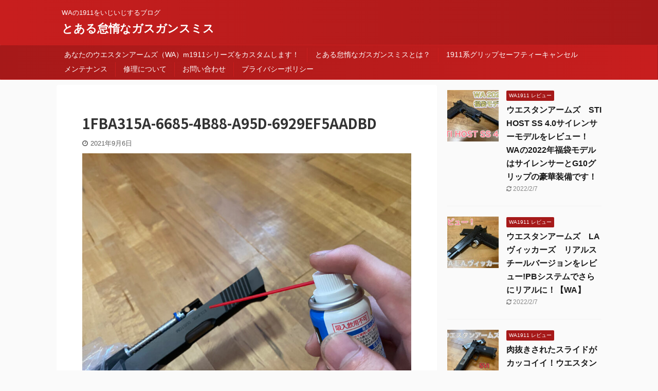

--- FILE ---
content_type: text/html; charset=UTF-8
request_url: https://honkidasou.com/1fba315a-6685-4b88-a95d-6929ef5aadbd/
body_size: 14407
content:
<!DOCTYPE html> <!--[if lt IE 7]><html class="ie6" lang="ja"
 prefix="og: https://ogp.me/ns#" > <![endif]--> <!--[if IE 7]><html class="i7" lang="ja"
 prefix="og: https://ogp.me/ns#" > <![endif]--> <!--[if IE 8]><html class="ie" lang="ja"
 prefix="og: https://ogp.me/ns#" > <![endif]--> <!--[if gt IE 8]><!--><html lang="ja"
 prefix="og: https://ogp.me/ns#"  class="s-navi-search-overlay "> <!--<![endif]--><head prefix="og: http://ogp.me/ns# fb: http://ogp.me/ns/fb# article: http://ogp.me/ns/article#"><meta charset="UTF-8" ><meta name="viewport" content="width=device-width,initial-scale=1.0,user-scalable=no,viewport-fit=cover"><meta name="format-detection" content="telephone=no" ><meta name="referrer" content="no-referrer-when-downgrade"/><meta name="robots" content="noindex,follow"><link rel="alternate" type="application/rss+xml" title="とある怠惰なガスガンスミス RSS Feed" href="https://honkidasou.com/feed/" /><link rel="pingback" href="https://honkidasou.com/xmlrpc.php" > <!--[if lt IE 9]> <script src="https://honkidasou.com/wp-content/themes/affinger5/js/html5shiv.js"></script> <![endif]--><meta name="robots" content="max-image-preview:large" /><meta property="og:locale" content="ja_JP" /><meta property="og:site_name" content="とある怠惰なガスガンスミス - WAの1911をいじいじするブログ" /><meta property="og:type" content="article" /><meta property="og:title" content="1FBA315A-6685-4B88-A95D-6929EF5AADBD - とある怠惰なガスガンスミス" /><meta property="article:published_time" content="2021-09-06T06:49:45+00:00" /><meta property="article:modified_time" content="2021-09-06T06:54:26+00:00" /><meta name="twitter:card" content="summary" /><meta name="twitter:title" content="1FBA315A-6685-4B88-A95D-6929EF5AADBD - とある怠惰なガスガンスミス" /> <script type="application/ld+json" class="aioseo-schema">{"@context":"https:\/\/schema.org","@graph":[{"@type":"WebSite","@id":"https:\/\/honkidasou.com\/#website","url":"https:\/\/honkidasou.com\/","name":"\u3068\u3042\u308b\u6020\u60f0\u306a\u30ac\u30b9\u30ac\u30f3\u30b9\u30df\u30b9","description":"WA\u306e1911\u3092\u3044\u3058\u3044\u3058\u3059\u308b\u30d6\u30ed\u30b0","inLanguage":"ja","publisher":{"@id":"https:\/\/honkidasou.com\/#person"}},{"@type":"Person","@id":"https:\/\/honkidasou.com\/#person","name":"atsuyaki","image":{"@type":"ImageObject","@id":"https:\/\/honkidasou.com\/1fba315a-6685-4b88-a95d-6929ef5aadbd\/#personImage","url":"https:\/\/secure.gravatar.com\/avatar\/9aaf5e3a1d99a1bb2b4ec4461c8b5896?s=96&d=mm&r=g","width":96,"height":96,"caption":"atsuyaki"}},{"@type":"BreadcrumbList","@id":"https:\/\/honkidasou.com\/1fba315a-6685-4b88-a95d-6929ef5aadbd\/#breadcrumblist","itemListElement":[{"@type":"ListItem","@id":"https:\/\/honkidasou.com\/#listItem","position":1,"item":{"@type":"WebPage","@id":"https:\/\/honkidasou.com\/","name":"\u30db\u30fc\u30e0","description":"\u65b0\u898f\u7533\u3057\u8fbc\u307f\u3092\u518d\u958b\u81f4\u3057\u307e\u3057\u305f WA(\u30a6\u30a8\u30b9\u30bf\u30f3\u30a2\u30fc\u30e0\u30ba)\u306e1911\u30b7\u30ea\u30fc\u30ba\u306f\u8a00\u3046\u307e\u3067\u3082\u306a\u304f\u7d20\u6674\u3089\u3057\u3044\u30af\u30aa\u30ea\u30c6\u30a3","url":"https:\/\/honkidasou.com\/"},"nextItem":"https:\/\/honkidasou.com\/1fba315a-6685-4b88-a95d-6929ef5aadbd\/#listItem"},{"@type":"ListItem","@id":"https:\/\/honkidasou.com\/1fba315a-6685-4b88-a95d-6929ef5aadbd\/#listItem","position":2,"item":{"@type":"WebPage","@id":"https:\/\/honkidasou.com\/1fba315a-6685-4b88-a95d-6929ef5aadbd\/","name":"1FBA315A-6685-4B88-A95D-6929EF5AADBD","url":"https:\/\/honkidasou.com\/1fba315a-6685-4b88-a95d-6929ef5aadbd\/"},"previousItem":"https:\/\/honkidasou.com\/#listItem"}]},{"@type":"Person","@id":"https:\/\/honkidasou.com\/author\/atsuyaki\/#author","url":"https:\/\/honkidasou.com\/author\/atsuyaki\/","name":"atsuyaki","image":{"@type":"ImageObject","@id":"https:\/\/honkidasou.com\/1fba315a-6685-4b88-a95d-6929ef5aadbd\/#authorImage","url":"https:\/\/secure.gravatar.com\/avatar\/9aaf5e3a1d99a1bb2b4ec4461c8b5896?s=96&d=mm&r=g","width":96,"height":96,"caption":"atsuyaki"}},{"@type":"ItemPage","@id":"https:\/\/honkidasou.com\/1fba315a-6685-4b88-a95d-6929ef5aadbd\/#itempage","url":"https:\/\/honkidasou.com\/1fba315a-6685-4b88-a95d-6929ef5aadbd\/","name":"1FBA315A-6685-4B88-A95D-6929EF5AADBD - \u3068\u3042\u308b\u6020\u60f0\u306a\u30ac\u30b9\u30ac\u30f3\u30b9\u30df\u30b9","inLanguage":"ja","isPartOf":{"@id":"https:\/\/honkidasou.com\/#website"},"breadcrumb":{"@id":"https:\/\/honkidasou.com\/1fba315a-6685-4b88-a95d-6929ef5aadbd\/#breadcrumblist"},"author":"https:\/\/honkidasou.com\/author\/atsuyaki\/#author","creator":"https:\/\/honkidasou.com\/author\/atsuyaki\/#author","datePublished":"2021-09-06T06:49:45+09:00","dateModified":"2021-09-06T06:54:26+09:00"}]}</script> <link rel="stylesheet" media="print" href="https://honkidasou.com/wp-content/cache/autoptimize/css/autoptimize_a3d72829d46c9978114ea2ddeaf1a1fe.css" onload="this.onload=null;this.media='all';" /><noscript id="aonoscrcss"><link media="all" href="https://honkidasou.com/wp-content/cache/autoptimize/css/autoptimize_a3d72829d46c9978114ea2ddeaf1a1fe.css" rel="stylesheet" /></noscript><title>1FBA315A-6685-4B88-A95D-6929EF5AADBD - とある怠惰なガスガンスミス</title><link rel='dns-prefetch' href='//ajax.googleapis.com' />  <script
				src="//www.googletagmanager.com/gtag/js?id=UA-136591605-1"  data-cfasync="false" data-wpfc-render="false" type="text/javascript" async></script> <script data-cfasync="false" data-wpfc-render="false" type="text/javascript">var mi_version = '8.10.0';
				var mi_track_user = true;
				var mi_no_track_reason = '';
				
								var disableStrs = [
															'ga-disable-UA-136591605-1',
									];

				/* Function to detect opted out users */
				function __gtagTrackerIsOptedOut() {
					for (var index = 0; index < disableStrs.length; index++) {
						if (document.cookie.indexOf(disableStrs[index] + '=true') > -1) {
							return true;
						}
					}

					return false;
				}

				/* Disable tracking if the opt-out cookie exists. */
				if (__gtagTrackerIsOptedOut()) {
					for (var index = 0; index < disableStrs.length; index++) {
						window[disableStrs[index]] = true;
					}
				}

				/* Opt-out function */
				function __gtagTrackerOptout() {
					for (var index = 0; index < disableStrs.length; index++) {
						document.cookie = disableStrs[index] + '=true; expires=Thu, 31 Dec 2099 23:59:59 UTC; path=/';
						window[disableStrs[index]] = true;
					}
				}

				if ('undefined' === typeof gaOptout) {
					function gaOptout() {
						__gtagTrackerOptout();
					}
				}
								window.dataLayer = window.dataLayer || [];

				window.MonsterInsightsDualTracker = {
					helpers: {},
					trackers: {},
				};
				if (mi_track_user) {
					function __gtagDataLayer() {
						dataLayer.push(arguments);
					}

					function __gtagTracker(type, name, parameters) {
						if (!parameters) {
							parameters = {};
						}

						if (parameters.send_to) {
							__gtagDataLayer.apply(null, arguments);
							return;
						}

						if (type === 'event') {
							
														parameters.send_to = monsterinsights_frontend.ua;
							__gtagDataLayer(type, name, parameters);
													} else {
							__gtagDataLayer.apply(null, arguments);
						}
					}

					__gtagTracker('js', new Date());
					__gtagTracker('set', {
						'developer_id.dZGIzZG': true,
											});
															__gtagTracker('config', 'UA-136591605-1', {"forceSSL":"true","link_attribution":"true"} );
										window.gtag = __gtagTracker;										(function () {
						/* https://developers.google.com/analytics/devguides/collection/analyticsjs/ */
						/* ga and __gaTracker compatibility shim. */
						var noopfn = function () {
							return null;
						};
						var newtracker = function () {
							return new Tracker();
						};
						var Tracker = function () {
							return null;
						};
						var p = Tracker.prototype;
						p.get = noopfn;
						p.set = noopfn;
						p.send = function () {
							var args = Array.prototype.slice.call(arguments);
							args.unshift('send');
							__gaTracker.apply(null, args);
						};
						var __gaTracker = function () {
							var len = arguments.length;
							if (len === 0) {
								return;
							}
							var f = arguments[len - 1];
							if (typeof f !== 'object' || f === null || typeof f.hitCallback !== 'function') {
								if ('send' === arguments[0]) {
									var hitConverted, hitObject = false, action;
									if ('event' === arguments[1]) {
										if ('undefined' !== typeof arguments[3]) {
											hitObject = {
												'eventAction': arguments[3],
												'eventCategory': arguments[2],
												'eventLabel': arguments[4],
												'value': arguments[5] ? arguments[5] : 1,
											}
										}
									}
									if ('pageview' === arguments[1]) {
										if ('undefined' !== typeof arguments[2]) {
											hitObject = {
												'eventAction': 'page_view',
												'page_path': arguments[2],
											}
										}
									}
									if (typeof arguments[2] === 'object') {
										hitObject = arguments[2];
									}
									if (typeof arguments[5] === 'object') {
										Object.assign(hitObject, arguments[5]);
									}
									if ('undefined' !== typeof arguments[1].hitType) {
										hitObject = arguments[1];
										if ('pageview' === hitObject.hitType) {
											hitObject.eventAction = 'page_view';
										}
									}
									if (hitObject) {
										action = 'timing' === arguments[1].hitType ? 'timing_complete' : hitObject.eventAction;
										hitConverted = mapArgs(hitObject);
										__gtagTracker('event', action, hitConverted);
									}
								}
								return;
							}

							function mapArgs(args) {
								var arg, hit = {};
								var gaMap = {
									'eventCategory': 'event_category',
									'eventAction': 'event_action',
									'eventLabel': 'event_label',
									'eventValue': 'event_value',
									'nonInteraction': 'non_interaction',
									'timingCategory': 'event_category',
									'timingVar': 'name',
									'timingValue': 'value',
									'timingLabel': 'event_label',
									'page': 'page_path',
									'location': 'page_location',
									'title': 'page_title',
								};
								for (arg in args) {
																		if (!(!args.hasOwnProperty(arg) || !gaMap.hasOwnProperty(arg))) {
										hit[gaMap[arg]] = args[arg];
									} else {
										hit[arg] = args[arg];
									}
								}
								return hit;
							}

							try {
								f.hitCallback();
							} catch (ex) {
							}
						};
						__gaTracker.create = newtracker;
						__gaTracker.getByName = newtracker;
						__gaTracker.getAll = function () {
							return [];
						};
						__gaTracker.remove = noopfn;
						__gaTracker.loaded = true;
						window['__gaTracker'] = __gaTracker;
					})();
									} else {
										console.log("");
					(function () {
						function __gtagTracker() {
							return null;
						}

						window['__gtagTracker'] = __gtagTracker;
						window['gtag'] = __gtagTracker;
					})();
									}</script>  <script type="text/javascript">window._wpemojiSettings = {"baseUrl":"https:\/\/s.w.org\/images\/core\/emoji\/15.0.3\/72x72\/","ext":".png","svgUrl":"https:\/\/s.w.org\/images\/core\/emoji\/15.0.3\/svg\/","svgExt":".svg","source":{"concatemoji":"https:\/\/honkidasou.com\/wp-includes\/js\/wp-emoji-release.min.js?ver=6.5.5"}};
/*! This file is auto-generated */
!function(i,n){var o,s,e;function c(e){try{var t={supportTests:e,timestamp:(new Date).valueOf()};sessionStorage.setItem(o,JSON.stringify(t))}catch(e){}}function p(e,t,n){e.clearRect(0,0,e.canvas.width,e.canvas.height),e.fillText(t,0,0);var t=new Uint32Array(e.getImageData(0,0,e.canvas.width,e.canvas.height).data),r=(e.clearRect(0,0,e.canvas.width,e.canvas.height),e.fillText(n,0,0),new Uint32Array(e.getImageData(0,0,e.canvas.width,e.canvas.height).data));return t.every(function(e,t){return e===r[t]})}function u(e,t,n){switch(t){case"flag":return n(e,"\ud83c\udff3\ufe0f\u200d\u26a7\ufe0f","\ud83c\udff3\ufe0f\u200b\u26a7\ufe0f")?!1:!n(e,"\ud83c\uddfa\ud83c\uddf3","\ud83c\uddfa\u200b\ud83c\uddf3")&&!n(e,"\ud83c\udff4\udb40\udc67\udb40\udc62\udb40\udc65\udb40\udc6e\udb40\udc67\udb40\udc7f","\ud83c\udff4\u200b\udb40\udc67\u200b\udb40\udc62\u200b\udb40\udc65\u200b\udb40\udc6e\u200b\udb40\udc67\u200b\udb40\udc7f");case"emoji":return!n(e,"\ud83d\udc26\u200d\u2b1b","\ud83d\udc26\u200b\u2b1b")}return!1}function f(e,t,n){var r="undefined"!=typeof WorkerGlobalScope&&self instanceof WorkerGlobalScope?new OffscreenCanvas(300,150):i.createElement("canvas"),a=r.getContext("2d",{willReadFrequently:!0}),o=(a.textBaseline="top",a.font="600 32px Arial",{});return e.forEach(function(e){o[e]=t(a,e,n)}),o}function t(e){var t=i.createElement("script");t.src=e,t.defer=!0,i.head.appendChild(t)}"undefined"!=typeof Promise&&(o="wpEmojiSettingsSupports",s=["flag","emoji"],n.supports={everything:!0,everythingExceptFlag:!0},e=new Promise(function(e){i.addEventListener("DOMContentLoaded",e,{once:!0})}),new Promise(function(t){var n=function(){try{var e=JSON.parse(sessionStorage.getItem(o));if("object"==typeof e&&"number"==typeof e.timestamp&&(new Date).valueOf()<e.timestamp+604800&&"object"==typeof e.supportTests)return e.supportTests}catch(e){}return null}();if(!n){if("undefined"!=typeof Worker&&"undefined"!=typeof OffscreenCanvas&&"undefined"!=typeof URL&&URL.createObjectURL&&"undefined"!=typeof Blob)try{var e="postMessage("+f.toString()+"("+[JSON.stringify(s),u.toString(),p.toString()].join(",")+"));",r=new Blob([e],{type:"text/javascript"}),a=new Worker(URL.createObjectURL(r),{name:"wpTestEmojiSupports"});return void(a.onmessage=function(e){c(n=e.data),a.terminate(),t(n)})}catch(e){}c(n=f(s,u,p))}t(n)}).then(function(e){for(var t in e)n.supports[t]=e[t],n.supports.everything=n.supports.everything&&n.supports[t],"flag"!==t&&(n.supports.everythingExceptFlag=n.supports.everythingExceptFlag&&n.supports[t]);n.supports.everythingExceptFlag=n.supports.everythingExceptFlag&&!n.supports.flag,n.DOMReady=!1,n.readyCallback=function(){n.DOMReady=!0}}).then(function(){return e}).then(function(){var e;n.supports.everything||(n.readyCallback(),(e=n.source||{}).concatemoji?t(e.concatemoji):e.wpemoji&&e.twemoji&&(t(e.twemoji),t(e.wpemoji)))}))}((window,document),window._wpemojiSettings);</script> <style id='wp-emoji-styles-inline-css' type='text/css'>img.wp-smiley, img.emoji {
		display: inline !important;
		border: none !important;
		box-shadow: none !important;
		height: 1em !important;
		width: 1em !important;
		margin: 0 0.07em !important;
		vertical-align: -0.1em !important;
		background: none !important;
		padding: 0 !important;
	}</style><style id='classic-theme-styles-inline-css' type='text/css'>/*! This file is auto-generated */
.wp-block-button__link{color:#fff;background-color:#32373c;border-radius:9999px;box-shadow:none;text-decoration:none;padding:calc(.667em + 2px) calc(1.333em + 2px);font-size:1.125em}.wp-block-file__button{background:#32373c;color:#fff;text-decoration:none}</style><style id='global-styles-inline-css' type='text/css'>body{--wp--preset--color--black: #000000;--wp--preset--color--cyan-bluish-gray: #abb8c3;--wp--preset--color--white: #ffffff;--wp--preset--color--pale-pink: #f78da7;--wp--preset--color--vivid-red: #cf2e2e;--wp--preset--color--luminous-vivid-orange: #ff6900;--wp--preset--color--luminous-vivid-amber: #fcb900;--wp--preset--color--light-green-cyan: #7bdcb5;--wp--preset--color--vivid-green-cyan: #00d084;--wp--preset--color--pale-cyan-blue: #8ed1fc;--wp--preset--color--vivid-cyan-blue: #0693e3;--wp--preset--color--vivid-purple: #9b51e0;--wp--preset--color--soft-red: #e6514c;--wp--preset--color--light-grayish-red: #fdebee;--wp--preset--color--vivid-yellow: #ffc107;--wp--preset--color--very-pale-yellow: #fffde7;--wp--preset--color--very-light-gray: #fafafa;--wp--preset--color--very-dark-gray: #313131;--wp--preset--color--original-color-a: #43a047;--wp--preset--color--original-color-b: #795548;--wp--preset--color--original-color-c: #ec407a;--wp--preset--color--original-color-d: #9e9d24;--wp--preset--gradient--vivid-cyan-blue-to-vivid-purple: linear-gradient(135deg,rgba(6,147,227,1) 0%,rgb(155,81,224) 100%);--wp--preset--gradient--light-green-cyan-to-vivid-green-cyan: linear-gradient(135deg,rgb(122,220,180) 0%,rgb(0,208,130) 100%);--wp--preset--gradient--luminous-vivid-amber-to-luminous-vivid-orange: linear-gradient(135deg,rgba(252,185,0,1) 0%,rgba(255,105,0,1) 100%);--wp--preset--gradient--luminous-vivid-orange-to-vivid-red: linear-gradient(135deg,rgba(255,105,0,1) 0%,rgb(207,46,46) 100%);--wp--preset--gradient--very-light-gray-to-cyan-bluish-gray: linear-gradient(135deg,rgb(238,238,238) 0%,rgb(169,184,195) 100%);--wp--preset--gradient--cool-to-warm-spectrum: linear-gradient(135deg,rgb(74,234,220) 0%,rgb(151,120,209) 20%,rgb(207,42,186) 40%,rgb(238,44,130) 60%,rgb(251,105,98) 80%,rgb(254,248,76) 100%);--wp--preset--gradient--blush-light-purple: linear-gradient(135deg,rgb(255,206,236) 0%,rgb(152,150,240) 100%);--wp--preset--gradient--blush-bordeaux: linear-gradient(135deg,rgb(254,205,165) 0%,rgb(254,45,45) 50%,rgb(107,0,62) 100%);--wp--preset--gradient--luminous-dusk: linear-gradient(135deg,rgb(255,203,112) 0%,rgb(199,81,192) 50%,rgb(65,88,208) 100%);--wp--preset--gradient--pale-ocean: linear-gradient(135deg,rgb(255,245,203) 0%,rgb(182,227,212) 50%,rgb(51,167,181) 100%);--wp--preset--gradient--electric-grass: linear-gradient(135deg,rgb(202,248,128) 0%,rgb(113,206,126) 100%);--wp--preset--gradient--midnight: linear-gradient(135deg,rgb(2,3,129) 0%,rgb(40,116,252) 100%);--wp--preset--font-size--small: 13px;--wp--preset--font-size--medium: 20px;--wp--preset--font-size--large: 36px;--wp--preset--font-size--x-large: 42px;--wp--preset--spacing--20: 0.44rem;--wp--preset--spacing--30: 0.67rem;--wp--preset--spacing--40: 1rem;--wp--preset--spacing--50: 1.5rem;--wp--preset--spacing--60: 2.25rem;--wp--preset--spacing--70: 3.38rem;--wp--preset--spacing--80: 5.06rem;--wp--preset--shadow--natural: 6px 6px 9px rgba(0, 0, 0, 0.2);--wp--preset--shadow--deep: 12px 12px 50px rgba(0, 0, 0, 0.4);--wp--preset--shadow--sharp: 6px 6px 0px rgba(0, 0, 0, 0.2);--wp--preset--shadow--outlined: 6px 6px 0px -3px rgba(255, 255, 255, 1), 6px 6px rgba(0, 0, 0, 1);--wp--preset--shadow--crisp: 6px 6px 0px rgba(0, 0, 0, 1);}:where(.is-layout-flex){gap: 0.5em;}:where(.is-layout-grid){gap: 0.5em;}body .is-layout-flex{display: flex;}body .is-layout-flex{flex-wrap: wrap;align-items: center;}body .is-layout-flex > *{margin: 0;}body .is-layout-grid{display: grid;}body .is-layout-grid > *{margin: 0;}:where(.wp-block-columns.is-layout-flex){gap: 2em;}:where(.wp-block-columns.is-layout-grid){gap: 2em;}:where(.wp-block-post-template.is-layout-flex){gap: 1.25em;}:where(.wp-block-post-template.is-layout-grid){gap: 1.25em;}.has-black-color{color: var(--wp--preset--color--black) !important;}.has-cyan-bluish-gray-color{color: var(--wp--preset--color--cyan-bluish-gray) !important;}.has-white-color{color: var(--wp--preset--color--white) !important;}.has-pale-pink-color{color: var(--wp--preset--color--pale-pink) !important;}.has-vivid-red-color{color: var(--wp--preset--color--vivid-red) !important;}.has-luminous-vivid-orange-color{color: var(--wp--preset--color--luminous-vivid-orange) !important;}.has-luminous-vivid-amber-color{color: var(--wp--preset--color--luminous-vivid-amber) !important;}.has-light-green-cyan-color{color: var(--wp--preset--color--light-green-cyan) !important;}.has-vivid-green-cyan-color{color: var(--wp--preset--color--vivid-green-cyan) !important;}.has-pale-cyan-blue-color{color: var(--wp--preset--color--pale-cyan-blue) !important;}.has-vivid-cyan-blue-color{color: var(--wp--preset--color--vivid-cyan-blue) !important;}.has-vivid-purple-color{color: var(--wp--preset--color--vivid-purple) !important;}.has-black-background-color{background-color: var(--wp--preset--color--black) !important;}.has-cyan-bluish-gray-background-color{background-color: var(--wp--preset--color--cyan-bluish-gray) !important;}.has-white-background-color{background-color: var(--wp--preset--color--white) !important;}.has-pale-pink-background-color{background-color: var(--wp--preset--color--pale-pink) !important;}.has-vivid-red-background-color{background-color: var(--wp--preset--color--vivid-red) !important;}.has-luminous-vivid-orange-background-color{background-color: var(--wp--preset--color--luminous-vivid-orange) !important;}.has-luminous-vivid-amber-background-color{background-color: var(--wp--preset--color--luminous-vivid-amber) !important;}.has-light-green-cyan-background-color{background-color: var(--wp--preset--color--light-green-cyan) !important;}.has-vivid-green-cyan-background-color{background-color: var(--wp--preset--color--vivid-green-cyan) !important;}.has-pale-cyan-blue-background-color{background-color: var(--wp--preset--color--pale-cyan-blue) !important;}.has-vivid-cyan-blue-background-color{background-color: var(--wp--preset--color--vivid-cyan-blue) !important;}.has-vivid-purple-background-color{background-color: var(--wp--preset--color--vivid-purple) !important;}.has-black-border-color{border-color: var(--wp--preset--color--black) !important;}.has-cyan-bluish-gray-border-color{border-color: var(--wp--preset--color--cyan-bluish-gray) !important;}.has-white-border-color{border-color: var(--wp--preset--color--white) !important;}.has-pale-pink-border-color{border-color: var(--wp--preset--color--pale-pink) !important;}.has-vivid-red-border-color{border-color: var(--wp--preset--color--vivid-red) !important;}.has-luminous-vivid-orange-border-color{border-color: var(--wp--preset--color--luminous-vivid-orange) !important;}.has-luminous-vivid-amber-border-color{border-color: var(--wp--preset--color--luminous-vivid-amber) !important;}.has-light-green-cyan-border-color{border-color: var(--wp--preset--color--light-green-cyan) !important;}.has-vivid-green-cyan-border-color{border-color: var(--wp--preset--color--vivid-green-cyan) !important;}.has-pale-cyan-blue-border-color{border-color: var(--wp--preset--color--pale-cyan-blue) !important;}.has-vivid-cyan-blue-border-color{border-color: var(--wp--preset--color--vivid-cyan-blue) !important;}.has-vivid-purple-border-color{border-color: var(--wp--preset--color--vivid-purple) !important;}.has-vivid-cyan-blue-to-vivid-purple-gradient-background{background: var(--wp--preset--gradient--vivid-cyan-blue-to-vivid-purple) !important;}.has-light-green-cyan-to-vivid-green-cyan-gradient-background{background: var(--wp--preset--gradient--light-green-cyan-to-vivid-green-cyan) !important;}.has-luminous-vivid-amber-to-luminous-vivid-orange-gradient-background{background: var(--wp--preset--gradient--luminous-vivid-amber-to-luminous-vivid-orange) !important;}.has-luminous-vivid-orange-to-vivid-red-gradient-background{background: var(--wp--preset--gradient--luminous-vivid-orange-to-vivid-red) !important;}.has-very-light-gray-to-cyan-bluish-gray-gradient-background{background: var(--wp--preset--gradient--very-light-gray-to-cyan-bluish-gray) !important;}.has-cool-to-warm-spectrum-gradient-background{background: var(--wp--preset--gradient--cool-to-warm-spectrum) !important;}.has-blush-light-purple-gradient-background{background: var(--wp--preset--gradient--blush-light-purple) !important;}.has-blush-bordeaux-gradient-background{background: var(--wp--preset--gradient--blush-bordeaux) !important;}.has-luminous-dusk-gradient-background{background: var(--wp--preset--gradient--luminous-dusk) !important;}.has-pale-ocean-gradient-background{background: var(--wp--preset--gradient--pale-ocean) !important;}.has-electric-grass-gradient-background{background: var(--wp--preset--gradient--electric-grass) !important;}.has-midnight-gradient-background{background: var(--wp--preset--gradient--midnight) !important;}.has-small-font-size{font-size: var(--wp--preset--font-size--small) !important;}.has-medium-font-size{font-size: var(--wp--preset--font-size--medium) !important;}.has-large-font-size{font-size: var(--wp--preset--font-size--large) !important;}.has-x-large-font-size{font-size: var(--wp--preset--font-size--x-large) !important;}
.wp-block-navigation a:where(:not(.wp-element-button)){color: inherit;}
:where(.wp-block-post-template.is-layout-flex){gap: 1.25em;}:where(.wp-block-post-template.is-layout-grid){gap: 1.25em;}
:where(.wp-block-columns.is-layout-flex){gap: 2em;}:where(.wp-block-columns.is-layout-grid){gap: 2em;}
.wp-block-pullquote{font-size: 1.5em;line-height: 1.6;}</style><style id='ez-toc-inline-css' type='text/css'>div#ez-toc-container p.ez-toc-title {font-size: 120%;}div#ez-toc-container p.ez-toc-title {font-weight: 500;}div#ez-toc-container ul li {font-size: 95%;}</style><link rel='stylesheet' id='fonts-googleapis-notosansjp-css' href='//fonts.googleapis.com/css?family=Noto+Sans+JP%3A400%2C700&#038;display=swap&#038;subset=japanese&#038;ver=6.5.5' type='text/css' media='all' /><link rel='stylesheet' id='single-css' href='https://honkidasou.com/wp-content/themes/affinger5/st-rankcss.php' type='text/css' media='all' /><link rel='stylesheet' id='st-themecss-css' href='https://honkidasou.com/wp-content/themes/affinger5/st-themecss-loader.php?ver=6.5.5' type='text/css' media='all' /> <script data-cfasync="false" data-wpfc-render="false" type="text/javascript" id='monsterinsights-frontend-script-js-extra'>var monsterinsights_frontend = {"js_events_tracking":"true","download_extensions":"doc,pdf,ppt,zip,xls,docx,pptx,xlsx","inbound_paths":"[{\"path\":\"\\\/go\\\/\",\"label\":\"affiliate\"},{\"path\":\"\\\/recommend\\\/\",\"label\":\"affiliate\"}]","home_url":"https:\/\/honkidasou.com","hash_tracking":"false","ua":"UA-136591605-1","v4_id":""};</script> <script type="text/javascript" src="//ajax.googleapis.com/ajax/libs/jquery/1.11.3/jquery.min.js?ver=1.11.3" id="jquery-js"></script> <script type="text/javascript" id="eio-lazy-load-js-extra">var eio_lazy_vars = {"exactdn_domain":"","skip_autoscale":"0"};</script> <link rel="https://api.w.org/" href="https://honkidasou.com/wp-json/" /><link rel="alternate" type="application/json" href="https://honkidasou.com/wp-json/wp/v2/media/549" /><link rel='shortlink' href='https://honkidasou.com/?p=549' /><meta name="google-site-verification" content="3XXYHWVXVj7SbBYn-O_56K9RvwSWIXKwORBh-m7BOYA" /> <noscript><style>.lazyload[data-src]{display:none !important;}</style></noscript><style>.lazyload{background-image:none !important;}</style> <script>jQuery(function(){
		jQuery('.st-btn-open').click(function(){
			jQuery(this).next('.st-slidebox').stop(true, true).slideToggle();
			jQuery(this).addClass('st-btn-open-click');
		});
	});</script> <script>jQuery(function(){
		jQuery("#toc_container:not(:has(ul ul))").addClass("only-toc");
		jQuery(".st-ac-box ul:has(.cat-item)").each(function(){
			jQuery(this).addClass("st-ac-cat");
		});
	});</script> <script>jQuery(function(){
						jQuery('.st-star').parent('.rankh4').css('padding-bottom','5px'); // スターがある場合のランキング見出し調整
	});</script> </head><body class="attachment attachment-template-default single single-attachment postid-549 attachmentid-549 attachment-jpeg not-front-page" ><div id="st-ami" class="lazyload"><div id="wrapper"  class="lazyload"><div id="wrapper-in" class="lazyload"><header id=""><div id="headbox-bg" class="lazyload"><div id="headbox" class="lazyload"><nav id="s-navi" class="pcnone" data-st-nav data-st-nav-type="normal"><dl class="acordion is-active" data-st-nav-primary><dt class="trigger"><p class="acordion_button"><span class="op op-menu has-text"><i class="fa st-svg-menu_thin"></i></span></p></dt><dd class="acordion_tree"><div class="acordion_tree_content lazyload"><div class="menu lazyload"><ul><li class="page_item page-item-564"><a href="https://honkidasou.com/"><span class="menu-item-label">あなたのウエスタンアームズ（WA）m1911シリーズをカスタムします！</span></a></li><li class="page_item page-item-11"><a href="https://honkidasou.com/%e3%81%a8%e3%81%82%e3%82%8b%e6%80%a0%e6%83%b0%e3%81%aa%e3%82%ac%e3%82%b9%e3%82%ac%e3%83%b3%e3%82%b9%e3%83%9f%e3%82%b9%e3%81%a8%e3%81%af%ef%bc%9f/"><span class="menu-item-label">とある怠惰なガスガンスミスとは？</span></a></li><li class="page_item page-item-1382"><a href="https://honkidasou.com/1911gripsafety-cancel/"><span class="menu-item-label">1911系グリップセーフティーキャンセル</span></a></li><li class="page_item page-item-1357"><a href="https://honkidasou.com/maintenance/"><span class="menu-item-label">メンテナンス</span></a></li><li class="page_item page-item-1314"><a href="https://honkidasou.com/customer-support/"><span class="menu-item-label">修理について</span></a></li><li class="page_item page-item-1508"><a href="https://honkidasou.com/%e3%81%8a%e5%95%8f%e3%81%84%e5%90%88%e3%82%8f%e3%81%9b/"><span class="menu-item-label">お問い合わせ</span></a></li><li class="page_item page-item-3"><a href="https://honkidasou.com/privacy-policy/"><span class="menu-item-label">プライバシーポリシー</span></a></li></ul></div><div class="clear lazyload"></div></div></dd></dl></nav><div id="header-l" class="lazyload"><div id="st-text-logo" class="lazyload"><p class="descr sitenametop"> WAの1911をいじいじするブログ</p><p class="sitename"><a href="https://honkidasou.com/"> とある怠惰なガスガンスミス </a></p></div></div><div id="header-r" class="smanone lazyload"></div></div></div><div id="gazou-wide" class="lazyload"><div id="st-menubox" class="lazyload"><div id="st-menuwide" class="lazyload"><nav class="menu"><ul><li class="page_item page-item-564"><a href="https://honkidasou.com/">あなたのウエスタンアームズ（WA）m1911シリーズをカスタムします！</a></li><li class="page_item page-item-11"><a href="https://honkidasou.com/%e3%81%a8%e3%81%82%e3%82%8b%e6%80%a0%e6%83%b0%e3%81%aa%e3%82%ac%e3%82%b9%e3%82%ac%e3%83%b3%e3%82%b9%e3%83%9f%e3%82%b9%e3%81%a8%e3%81%af%ef%bc%9f/">とある怠惰なガスガンスミスとは？</a></li><li class="page_item page-item-1382"><a href="https://honkidasou.com/1911gripsafety-cancel/">1911系グリップセーフティーキャンセル</a></li><li class="page_item page-item-1357"><a href="https://honkidasou.com/maintenance/">メンテナンス</a></li><li class="page_item page-item-1314"><a href="https://honkidasou.com/customer-support/">修理について</a></li><li class="page_item page-item-1508"><a href="https://honkidasou.com/%e3%81%8a%e5%95%8f%e3%81%84%e5%90%88%e3%82%8f%e3%81%9b/">お問い合わせ</a></li><li class="page_item page-item-3"><a href="https://honkidasou.com/privacy-policy/">プライバシーポリシー</a></li></ul></nav></div></div></div></header><div id="content-w" class="lazyload"><div id="st-header-post-under-box" class="st-header-post-no-data "
 style=""><div class="st-dark-cover lazyload"></div></div><div id="content" class="clearfix lazyload"><div id="contentInner" class="lazyload"><main><article><div id="post-549" class="post st-custom post-549 attachment type-attachment status-inherit hentry lazyload"><p class="st-catgroup"></p><h1 class="entry-title">1FBA315A-6685-4B88-A95D-6929EF5AADBD</h1><div class="blogbox  lazyload"><p><span class="kdate"> <i class="fa fa-clock-o"></i><time class="updated" datetime="2021-09-06T15:49:45+0900">2021年9月6日</time> </span></p></div><div class="mainbox lazyload"><div id="nocopy"  class="lazyload"><div class="entry-content lazyload"><p class="attachment"><a href='https://honkidasou.com/wp-content/uploads/2021/09/1FBA315A-6685-4B88-A95D-6929EF5AADBD.jpeg'><img fetchpriority="high" decoding="async" width="840" height="630" src="data:image/svg+xml,%3Csvg xmlns='http://www.w3.org/2000/svg' viewBox='0 0 840 630'%3E%3C/svg%3E" class="attachment-medium size-medium lazyload" alt="カーボンブラックヘビーウエイト　メンテナンス" data-src="https://honkidasou.com/wp-content/uploads/2021/09/1FBA315A-6685-4B88-A95D-6929EF5AADBD.jpeg" /><noscript><img fetchpriority="high" decoding="async" width="840" height="630" src="https://honkidasou.com/wp-content/uploads/2021/09/1FBA315A-6685-4B88-A95D-6929EF5AADBD.jpeg" class="attachment-medium size-medium" alt="カーボンブラックヘビーウエイト　メンテナンス" data-eio="l" /></noscript></a></p></div></div><div class="adbox lazyload"><div style="padding-top:10px;"></div></div></div><div class="sns  lazyload"><ul class="clearfix"><li class="twitter"> <a rel="nofollow" onclick="window.open('//twitter.com/intent/tweet?url=https%3A%2F%2Fhonkidasou.com%2F1fba315a-6685-4b88-a95d-6929ef5aadbd%2F&text=1FBA315A-6685-4B88-A95D-6929EF5AADBD&tw_p=tweetbutton', '', 'width=500,height=450'); return false;"><i class="fa fa-twitter"></i><span class="snstext " >Twitter</span></a></li><li class="facebook"> <a href="//www.facebook.com/sharer.php?src=bm&u=https%3A%2F%2Fhonkidasou.com%2F1fba315a-6685-4b88-a95d-6929ef5aadbd%2F&t=1FBA315A-6685-4B88-A95D-6929EF5AADBD" target="_blank" rel="nofollow noopener"><i class="fa fa-facebook"></i><span class="snstext " >Share</span> </a></li><li class="pocket"> <a rel="nofollow" onclick="window.open('//getpocket.com/edit?url=https%3A%2F%2Fhonkidasou.com%2F1fba315a-6685-4b88-a95d-6929ef5aadbd%2F&title=1FBA315A-6685-4B88-A95D-6929EF5AADBD', '', 'width=500,height=350'); return false;"><i class="fa fa-get-pocket"></i><span class="snstext " >Pocket</span></a></li><li class="hatebu"> <a href="//b.hatena.ne.jp/entry/https://honkidasou.com/1fba315a-6685-4b88-a95d-6929ef5aadbd/" class="hatena-bookmark-button" data-hatena-bookmark-layout="simple" title="1FBA315A-6685-4B88-A95D-6929EF5AADBD" rel="nofollow"><i class="fa st-svg-hateb"></i><span class="snstext " >Hatena</span> </a><script type="text/javascript" src="//b.st-hatena.com/js/bookmark_button.js" charset="utf-8" async="async"></script> </li><li class="line"> <a href="//line.me/R/msg/text/?1FBA315A-6685-4B88-A95D-6929EF5AADBD%0Ahttps%3A%2F%2Fhonkidasou.com%2F1fba315a-6685-4b88-a95d-6929ef5aadbd%2F" target="_blank" rel="nofollow noopener"><i class="fa fa-comment" aria-hidden="true"></i><span class="snstext" >LINE</span></a></li><li class="share-copy"> <a href="#" rel="nofollow" data-st-copy-text="1FBA315A-6685-4B88-A95D-6929EF5AADBD / https://honkidasou.com/1fba315a-6685-4b88-a95d-6929ef5aadbd/"><i class="fa fa-clipboard"></i><span class="snstext" >コピーする</span></a></li></ul></div><div class="kanren pop-box  lazyload"></div><p class="tagst"> <i class="fa fa-folder-open-o" aria-hidden="true"></i>-<br/></p><aside><p class="author" style="display:none;"><a href="https://honkidasou.com/author/atsuyaki/" title="atsuyaki" class="vcard author"><span class="fn">author</span></a></p><h4 class="point"><span class="point-in">関連記事</span></h4><div class="kanren lazyload" data-st-load-more-content
 data-st-load-more-id="737e0fed-8653-44fa-a6dd-c6b88914665a"><dl class="clearfix"><dt><a href="https://honkidasou.com/2022/01/23/%e3%82%a6%e3%82%a8%e3%82%b9%e3%82%bf%e3%83%b3%e3%82%a2%e3%83%bc%e3%83%a0%e3%82%ba%e3%80%80sti-host-ss-4-0%e3%82%b5%e3%82%a4%e3%83%ac%e3%83%b3%e3%82%b5%e3%83%bc%e3%83%a2%e3%83%87%e3%83%ab%e3%82%92/"> <img width="150" height="150" src="https://honkidasou.com/wp-content/ewww/lazy/placeholder-150x150.png" class="attachment-st_thumb150 size-st_thumb150 wp-post-image lazyload" alt="STI HOST SS 4.0 サムネ" decoding="async"   data-src="https://honkidasou.com/wp-content/uploads/2022/01/01E172F9-244D-4D36-B2F2-970CDD4E8419-150x150.jpeg" data-srcset="https://honkidasou.com/wp-content/uploads/2022/01/01E172F9-244D-4D36-B2F2-970CDD4E8419-150x150.jpeg 150w, https://honkidasou.com/wp-content/uploads/2022/01/01E172F9-244D-4D36-B2F2-970CDD4E8419-100x100.jpeg 100w" data-sizes="auto" /><noscript><img width="150" height="150" src="https://honkidasou.com/wp-content/uploads/2022/01/01E172F9-244D-4D36-B2F2-970CDD4E8419-150x150.jpeg" class="attachment-st_thumb150 size-st_thumb150 wp-post-image" alt="STI HOST SS 4.0 サムネ" decoding="async" srcset="https://honkidasou.com/wp-content/uploads/2022/01/01E172F9-244D-4D36-B2F2-970CDD4E8419-150x150.jpeg 150w, https://honkidasou.com/wp-content/uploads/2022/01/01E172F9-244D-4D36-B2F2-970CDD4E8419-100x100.jpeg 100w" sizes="(max-width: 150px) 100vw, 150px" data-eio="l" /></noscript> </a></dt><dd><p class="st-catgroup itiran-category"> <a href="https://honkidasou.com/category/wa1911-%e3%83%ac%e3%83%93%e3%83%a5%e3%83%bc/" title="View all posts in WA1911 レビュー" rel="category tag"><span class="catname st-catid3">WA1911 レビュー</span></a></p><h5 class="kanren-t"> <a href="https://honkidasou.com/2022/01/23/%e3%82%a6%e3%82%a8%e3%82%b9%e3%82%bf%e3%83%b3%e3%82%a2%e3%83%bc%e3%83%a0%e3%82%ba%e3%80%80sti-host-ss-4-0%e3%82%b5%e3%82%a4%e3%83%ac%e3%83%b3%e3%82%b5%e3%83%bc%e3%83%a2%e3%83%87%e3%83%ab%e3%82%92/">ウエスタンアームズ　STI HOST SS 4.0サイレンサーモデルをレビュー！WAの2022年福袋モデルはサイレンサーとG10グリップの豪華装備です！</a></h5><div class="st-excerpt smanone lazyload"><p>※ウェポンライトは付いていません。 エアガン界隈では各ショップや会社から福袋が発売されるケースが多いですが、ウエスタンアームズも福袋が存在します。まあ、最近のウエスタンアームズは一般的は福袋とは違って ...</p></div></dd></dl><dl class="clearfix"><dt><a href="https://honkidasou.com/2021/09/26/%e3%82%a6%e3%82%a8%e3%82%b9%e3%82%bf%e3%83%b3%e3%82%a2%e3%83%bc%e3%83%a0%e3%82%ba%e3%81%aer%e3%82%bf%e3%82%a4%e3%83%97%e3%81%a3%e3%81%a6%e4%bd%95%e3%81%8c%e9%81%95%e3%81%86%e3%81%ae%ef%bc%9f%e7%8f%be/"> <img width="150" height="150" src="https://honkidasou.com/wp-content/ewww/lazy/placeholder-150x150.png" class="attachment-st_thumb150 size-st_thumb150 wp-post-image lazyload" alt="ウエスタンアームズ　Ｒタイプ　scw3 違い" decoding="async"   data-src="https://honkidasou.com/wp-content/uploads/2021/09/377A77D2-8C11-4B78-BEA4-F201D3328FED-150x150.jpeg" data-srcset="https://honkidasou.com/wp-content/uploads/2021/09/377A77D2-8C11-4B78-BEA4-F201D3328FED-150x150.jpeg 150w, https://honkidasou.com/wp-content/uploads/2021/09/377A77D2-8C11-4B78-BEA4-F201D3328FED-100x100.jpeg 100w, https://honkidasou.com/wp-content/uploads/2021/09/377A77D2-8C11-4B78-BEA4-F201D3328FED.jpeg 630w" data-sizes="auto" /><noscript><img width="150" height="150" src="https://honkidasou.com/wp-content/uploads/2021/09/377A77D2-8C11-4B78-BEA4-F201D3328FED-150x150.jpeg" class="attachment-st_thumb150 size-st_thumb150 wp-post-image" alt="ウエスタンアームズ　Ｒタイプ　scw3 違い" decoding="async" srcset="https://honkidasou.com/wp-content/uploads/2021/09/377A77D2-8C11-4B78-BEA4-F201D3328FED-150x150.jpeg 150w, https://honkidasou.com/wp-content/uploads/2021/09/377A77D2-8C11-4B78-BEA4-F201D3328FED-100x100.jpeg 100w, https://honkidasou.com/wp-content/uploads/2021/09/377A77D2-8C11-4B78-BEA4-F201D3328FED.jpeg 630w" sizes="(max-width: 150px) 100vw, 150px" data-eio="l" /></noscript> </a></dt><dd><p class="st-catgroup itiran-category"> <a href="https://honkidasou.com/category/%e8%b1%86%e3%81%a0%e3%81%91%e3%81%a9%e3%80%81%e5%bd%b9%e7%ab%8b%e3%81%a4%e7%9f%a5%e8%ad%98/" title="View all posts in 豆だけど、役立つ知識" rel="category tag"><span class="catname st-catid4">豆だけど、役立つ知識</span></a></p><h5 class="kanren-t"> <a href="https://honkidasou.com/2021/09/26/%e3%82%a6%e3%82%a8%e3%82%b9%e3%82%bf%e3%83%b3%e3%82%a2%e3%83%bc%e3%83%a0%e3%82%ba%e3%81%aer%e3%82%bf%e3%82%a4%e3%83%97%e3%81%a3%e3%81%a6%e4%bd%95%e3%81%8c%e9%81%95%e3%81%86%e3%81%ae%ef%bc%9f%e7%8f%be/">ウエスタンアームズのRタイプって何が違うの？現行のSCW3と比較します！</a></h5><div class="st-excerpt smanone lazyload"><p>ウエスタンアームズは現行の物がscw3ですが、オークションやフリマサイトを見ているとRタイプなるものがあります。 そして、値段が凄く安いのではないのでしょうか？思わず購入したくなってしまうのもわかりま ...</p></div></dd></dl><dl class="clearfix"><dt><a href="https://honkidasou.com/2021/09/06/%e3%82%a6%e3%82%a8%e3%82%b9%e3%82%bf%e3%83%b3%e3%82%a2%e3%83%bc%e3%83%a0%e3%82%ba%e3%81%af%e3%83%a1%e3%83%b3%e3%83%86%e3%83%8a%e3%83%b3%e3%82%b9%e3%81%8c%e5%bf%85%e8%a6%81%ef%bc%9f%e3%83%a1%e3%83%b3/"> <img width="150" height="150" src="https://honkidasou.com/wp-content/ewww/lazy/placeholder-150x150.png" class="attachment-st_thumb150 size-st_thumb150 wp-post-image lazyload" alt="ウエスタンアームズ　メンテナンス　サムネ" decoding="async"   data-src="https://honkidasou.com/wp-content/uploads/2021/09/42EE2A32-7A4A-4694-8C1F-E4C7E3A55B13-150x150.jpeg" data-srcset="https://honkidasou.com/wp-content/uploads/2021/09/42EE2A32-7A4A-4694-8C1F-E4C7E3A55B13-150x150.jpeg 150w, https://honkidasou.com/wp-content/uploads/2021/09/42EE2A32-7A4A-4694-8C1F-E4C7E3A55B13-100x100.jpeg 100w" data-sizes="auto" /><noscript><img width="150" height="150" src="https://honkidasou.com/wp-content/uploads/2021/09/42EE2A32-7A4A-4694-8C1F-E4C7E3A55B13-150x150.jpeg" class="attachment-st_thumb150 size-st_thumb150 wp-post-image" alt="ウエスタンアームズ　メンテナンス　サムネ" decoding="async" srcset="https://honkidasou.com/wp-content/uploads/2021/09/42EE2A32-7A4A-4694-8C1F-E4C7E3A55B13-150x150.jpeg 150w, https://honkidasou.com/wp-content/uploads/2021/09/42EE2A32-7A4A-4694-8C1F-E4C7E3A55B13-100x100.jpeg 100w" sizes="(max-width: 150px) 100vw, 150px" data-eio="l" /></noscript> </a></dt><dd><p class="st-catgroup itiran-category"> <a href="https://honkidasou.com/category/%e8%b1%86%e3%81%a0%e3%81%91%e3%81%a9%e3%80%81%e5%bd%b9%e7%ab%8b%e3%81%a4%e7%9f%a5%e8%ad%98/" title="View all posts in 豆だけど、役立つ知識" rel="category tag"><span class="catname st-catid4">豆だけど、役立つ知識</span></a></p><h5 class="kanren-t"> <a href="https://honkidasou.com/2021/09/06/%e3%82%a6%e3%82%a8%e3%82%b9%e3%82%bf%e3%83%b3%e3%82%a2%e3%83%bc%e3%83%a0%e3%82%ba%e3%81%af%e3%83%a1%e3%83%b3%e3%83%86%e3%83%8a%e3%83%b3%e3%82%b9%e3%81%8c%e5%bf%85%e8%a6%81%ef%bc%9f%e3%83%a1%e3%83%b3/">ウエスタンアームズはメンテナンスが必要？メンテナンスをする方法を解説します！</a></h5><div class="st-excerpt smanone lazyload"><p>ウエスタンアームズには他のメーカーに無い特徴がいくつかありますが、それによって特別なメンテンナンスを行う必要があるかも、、、お考えている方もいると思います。 実際にモデルによっては変化しますが、確かに ...</p></div></dd></dl><dl class="clearfix"><dt><a href="https://honkidasou.com/2021/09/01/%e3%82%a6%e3%82%a8%e3%82%b9%e3%82%bf%e3%83%b3%e3%82%a2%e3%83%bc%e3%83%a0%e3%82%ba%e3%81%ae%e3%82%ac%e3%83%90%e3%83%a1%e3%83%b3%e3%83%88scw3%e3%82%92%e5%88%86%e8%a7%a3%e3%81%97%e3%81%be%e3%81%99/"> <img width="150" height="150" src="https://honkidasou.com/wp-content/ewww/lazy/placeholder-150x150.png" class="attachment-st_thumb150 size-st_thumb150 wp-post-image lazyload" alt="ウエスタンアームズ　ガバメント　分解　サムネ" decoding="async"   data-src="https://honkidasou.com/wp-content/uploads/2021/08/E5E8C470-1D4B-440D-A82C-728AB75266E5-150x150.jpeg" data-srcset="https://honkidasou.com/wp-content/uploads/2021/08/E5E8C470-1D4B-440D-A82C-728AB75266E5-150x150.jpeg 150w, https://honkidasou.com/wp-content/uploads/2021/08/E5E8C470-1D4B-440D-A82C-728AB75266E5-100x100.jpeg 100w, https://honkidasou.com/wp-content/uploads/2021/08/E5E8C470-1D4B-440D-A82C-728AB75266E5.jpeg 630w" data-sizes="auto" /><noscript><img width="150" height="150" src="https://honkidasou.com/wp-content/uploads/2021/08/E5E8C470-1D4B-440D-A82C-728AB75266E5-150x150.jpeg" class="attachment-st_thumb150 size-st_thumb150 wp-post-image" alt="ウエスタンアームズ　ガバメント　分解　サムネ" decoding="async" srcset="https://honkidasou.com/wp-content/uploads/2021/08/E5E8C470-1D4B-440D-A82C-728AB75266E5-150x150.jpeg 150w, https://honkidasou.com/wp-content/uploads/2021/08/E5E8C470-1D4B-440D-A82C-728AB75266E5-100x100.jpeg 100w, https://honkidasou.com/wp-content/uploads/2021/08/E5E8C470-1D4B-440D-A82C-728AB75266E5.jpeg 630w" sizes="(max-width: 150px) 100vw, 150px" data-eio="l" /></noscript> </a></dt><dd><p class="st-catgroup itiran-category"> <a href="https://honkidasou.com/category/wa1911%e3%81%ae%e3%82%ab%e3%82%b9%e3%82%bf%e3%83%a0%e6%96%b9%e6%b3%95/" title="View all posts in WA1911のカスタム方法" rel="category tag"><span class="catname st-catid2">WA1911のカスタム方法</span></a></p><h5 class="kanren-t"> <a href="https://honkidasou.com/2021/09/01/%e3%82%a6%e3%82%a8%e3%82%b9%e3%82%bf%e3%83%b3%e3%82%a2%e3%83%bc%e3%83%a0%e3%82%ba%e3%81%ae%e3%82%ac%e3%83%90%e3%83%a1%e3%83%b3%e3%83%88scw3%e3%82%92%e5%88%86%e8%a7%a3%e3%81%97%e3%81%be%e3%81%99/">ウエスタンアームズのガバメント・m1911(scw3)を分解します！もうこのサイトしか見なくても良いというレベルで詳しく解説！</a></h5><div class="st-excerpt smanone lazyload"><p>今回はウエスタンアームズのガバメント(scw3)を分解します。 もちろん写真を大量をしようして紹介するので、わかりやすさに自信があります。 被検体はWAのスネークマッチです。 レビューはコチラの記事で ...</p></div></dd></dl><dl class="clearfix"><dt><a href="https://honkidasou.com/2021/08/27/%e3%82%a6%e3%82%a8%e3%82%b9%e3%82%bf%e3%83%b3%e3%82%a2%e3%83%bc%e3%83%a0%e3%82%ba%e3%81%ae1911%e3%82%b7%e3%83%aa%e3%83%bc%e3%82%ba%e3%82%92%e3%82%ab%e3%82%b9%e3%82%bf%e3%83%a0%e3%81%99%e3%82%8b/"> <img src="data:image/svg+xml,%3Csvg xmlns='http://www.w3.org/2000/svg' viewBox='0 0 100 100'%3E%3C/svg%3E"
 alt="no image" title="no image" width="100" height="100" data-src="https://honkidasou.com/wp-content/themes/affinger5/images/no-img.png" class="lazyload" /><noscript><img src="https://honkidasou.com/wp-content/themes/affinger5/images/no-img.png"
 alt="no image" title="no image" width="100" height="100" data-eio="l" /></noscript> </a></dt><dd><p class="st-catgroup itiran-category"> <a href="https://honkidasou.com/category/wa1911%e3%81%ae%e3%82%ab%e3%82%b9%e3%82%bf%e3%83%a0%e6%96%b9%e6%b3%95/" title="View all posts in WA1911のカスタム方法" rel="category tag"><span class="catname st-catid2">WA1911のカスタム方法</span></a></p><h5 class="kanren-t"> <a href="https://honkidasou.com/2021/08/27/%e3%82%a6%e3%82%a8%e3%82%b9%e3%82%bf%e3%83%b3%e3%82%a2%e3%83%bc%e3%83%a0%e3%82%ba%e3%81%ae1911%e3%82%b7%e3%83%aa%e3%83%bc%e3%82%ba%e3%82%92%e3%82%ab%e3%82%b9%e3%82%bf%e3%83%a0%e3%81%99%e3%82%8b/">ウエスタンアームズの1911シリーズのカスタム方法13選！内部から外部まで詳しく解説しています！</a></h5><div class="st-excerpt smanone lazyload"><p>ウエスタンアームズの1911をサバゲーやシューティングで使用している方の中には俺の「1911をカスタムしたい！」と考えている方もいらっしゃるでしょう。 僕もそんなウエスタンアームズの1911を愛してい ...</p></div></dd></dl></div><div class="p-navi clearfix lazyload"><dl></dl></div></aside></div></article></main></div><div id="side" class="lazyload"><aside><div class="kanren  lazyload"><dl class="clearfix"><dt><a href="https://honkidasou.com/2022/01/23/%e3%82%a6%e3%82%a8%e3%82%b9%e3%82%bf%e3%83%b3%e3%82%a2%e3%83%bc%e3%83%a0%e3%82%ba%e3%80%80sti-host-ss-4-0%e3%82%b5%e3%82%a4%e3%83%ac%e3%83%b3%e3%82%b5%e3%83%bc%e3%83%a2%e3%83%87%e3%83%ab%e3%82%92/"> <img width="150" height="150" src="https://honkidasou.com/wp-content/ewww/lazy/placeholder-150x150.png" class="attachment-st_thumb150 size-st_thumb150 wp-post-image lazyload" alt="STI HOST SS 4.0 サムネ" decoding="async"   data-src="https://honkidasou.com/wp-content/uploads/2022/01/01E172F9-244D-4D36-B2F2-970CDD4E8419-150x150.jpeg" data-srcset="https://honkidasou.com/wp-content/uploads/2022/01/01E172F9-244D-4D36-B2F2-970CDD4E8419-150x150.jpeg 150w, https://honkidasou.com/wp-content/uploads/2022/01/01E172F9-244D-4D36-B2F2-970CDD4E8419-100x100.jpeg 100w" data-sizes="auto" /><noscript><img width="150" height="150" src="https://honkidasou.com/wp-content/uploads/2022/01/01E172F9-244D-4D36-B2F2-970CDD4E8419-150x150.jpeg" class="attachment-st_thumb150 size-st_thumb150 wp-post-image" alt="STI HOST SS 4.0 サムネ" decoding="async" srcset="https://honkidasou.com/wp-content/uploads/2022/01/01E172F9-244D-4D36-B2F2-970CDD4E8419-150x150.jpeg 150w, https://honkidasou.com/wp-content/uploads/2022/01/01E172F9-244D-4D36-B2F2-970CDD4E8419-100x100.jpeg 100w" sizes="(max-width: 150px) 100vw, 150px" data-eio="l" /></noscript> </a></dt><dd><p class="st-catgroup itiran-category"> <a href="https://honkidasou.com/category/wa1911-%e3%83%ac%e3%83%93%e3%83%a5%e3%83%bc/" title="View all posts in WA1911 レビュー" rel="category tag"><span class="catname st-catid3">WA1911 レビュー</span></a></p><h5 class="kanren-t"><a href="https://honkidasou.com/2022/01/23/%e3%82%a6%e3%82%a8%e3%82%b9%e3%82%bf%e3%83%b3%e3%82%a2%e3%83%bc%e3%83%a0%e3%82%ba%e3%80%80sti-host-ss-4-0%e3%82%b5%e3%82%a4%e3%83%ac%e3%83%b3%e3%82%b5%e3%83%bc%e3%83%a2%e3%83%87%e3%83%ab%e3%82%92/">ウエスタンアームズ　STI HOST SS 4.0サイレンサーモデルをレビュー！WAの2022年福袋モデルはサイレンサーとG10グリップの豪華装備です！</a></h5><div class="blog_info lazyload"><p> <i class="fa fa-refresh"></i>2022/2/7</p></div></dd></dl><dl class="clearfix"><dt><a href="https://honkidasou.com/2022/01/05/%e3%82%a6%e3%82%a8%e3%82%b9%e3%82%bf%e3%83%b3%e3%82%a2%e3%83%bc%e3%83%a0%e3%82%ba%e3%80%80la%e3%83%b4%e3%82%a3%e3%83%83%e3%82%ab%e3%83%bc%e3%82%ba%e3%80%80%e3%83%aa%e3%82%a2%e3%83%ab%e3%82%b9%e3%83%81/"> <img width="150" height="150" src="https://honkidasou.com/wp-content/ewww/lazy/placeholder-150x150.png" class="attachment-st_thumb150 size-st_thumb150 wp-post-image lazyload" alt="WA L.A.ヴィッカーズカスタム　サムネ" decoding="async"   data-src="https://honkidasou.com/wp-content/uploads/2022/01/4676FDE3-2F7E-494C-B7EA-9EB6CD2F7F4A-150x150.jpeg" data-srcset="https://honkidasou.com/wp-content/uploads/2022/01/4676FDE3-2F7E-494C-B7EA-9EB6CD2F7F4A-150x150.jpeg 150w, https://honkidasou.com/wp-content/uploads/2022/01/4676FDE3-2F7E-494C-B7EA-9EB6CD2F7F4A-100x100.jpeg 100w" data-sizes="auto" /><noscript><img width="150" height="150" src="https://honkidasou.com/wp-content/uploads/2022/01/4676FDE3-2F7E-494C-B7EA-9EB6CD2F7F4A-150x150.jpeg" class="attachment-st_thumb150 size-st_thumb150 wp-post-image" alt="WA L.A.ヴィッカーズカスタム　サムネ" decoding="async" srcset="https://honkidasou.com/wp-content/uploads/2022/01/4676FDE3-2F7E-494C-B7EA-9EB6CD2F7F4A-150x150.jpeg 150w, https://honkidasou.com/wp-content/uploads/2022/01/4676FDE3-2F7E-494C-B7EA-9EB6CD2F7F4A-100x100.jpeg 100w" sizes="(max-width: 150px) 100vw, 150px" data-eio="l" /></noscript> </a></dt><dd><p class="st-catgroup itiran-category"> <a href="https://honkidasou.com/category/wa1911-%e3%83%ac%e3%83%93%e3%83%a5%e3%83%bc/" title="View all posts in WA1911 レビュー" rel="category tag"><span class="catname st-catid3">WA1911 レビュー</span></a></p><h5 class="kanren-t"><a href="https://honkidasou.com/2022/01/05/%e3%82%a6%e3%82%a8%e3%82%b9%e3%82%bf%e3%83%b3%e3%82%a2%e3%83%bc%e3%83%a0%e3%82%ba%e3%80%80la%e3%83%b4%e3%82%a3%e3%83%83%e3%82%ab%e3%83%bc%e3%82%ba%e3%80%80%e3%83%aa%e3%82%a2%e3%83%ab%e3%82%b9%e3%83%81/">ウエスタンアームズ　LAヴィッカーズ　リアルスチールバージョンをレビュー!PBシステムでさらにリアルに！【WA】</a></h5><div class="blog_info lazyload"><p> <i class="fa fa-refresh"></i>2022/2/7</p></div></dd></dl><dl class="clearfix"><dt><a href="https://honkidasou.com/2021/09/28/%e8%82%89%e6%8a%9c%e3%81%8d%e3%81%95%e3%82%8c%e3%81%9f%e3%82%b9%e3%83%a9%e3%82%a4%e3%83%89%e3%81%8c%e3%82%ab%e3%83%83%e3%82%b3%e3%82%a4%e3%82%a4%ef%bc%81%e3%82%a6%e3%82%a8%e3%82%b9%e3%82%bf%e3%83%b3/"> <img width="150" height="150" src="https://honkidasou.com/wp-content/ewww/lazy/placeholder-150x150.png" class="attachment-st_thumb150 size-st_thumb150 wp-post-image lazyload" alt="ウエスタンアームズ　SVインフィニティ　タクティカル5.4　サムネ" decoding="async"   data-src="https://honkidasou.com/wp-content/uploads/2021/09/1977374D-C755-41B6-BE33-AC3DC50E6D49-150x150.jpeg" data-srcset="https://honkidasou.com/wp-content/uploads/2021/09/1977374D-C755-41B6-BE33-AC3DC50E6D49-150x150.jpeg 150w, https://honkidasou.com/wp-content/uploads/2021/09/1977374D-C755-41B6-BE33-AC3DC50E6D49-100x100.jpeg 100w" data-sizes="auto" /><noscript><img width="150" height="150" src="https://honkidasou.com/wp-content/uploads/2021/09/1977374D-C755-41B6-BE33-AC3DC50E6D49-150x150.jpeg" class="attachment-st_thumb150 size-st_thumb150 wp-post-image" alt="ウエスタンアームズ　SVインフィニティ　タクティカル5.4　サムネ" decoding="async" srcset="https://honkidasou.com/wp-content/uploads/2021/09/1977374D-C755-41B6-BE33-AC3DC50E6D49-150x150.jpeg 150w, https://honkidasou.com/wp-content/uploads/2021/09/1977374D-C755-41B6-BE33-AC3DC50E6D49-100x100.jpeg 100w" sizes="(max-width: 150px) 100vw, 150px" data-eio="l" /></noscript> </a></dt><dd><p class="st-catgroup itiran-category"> <a href="https://honkidasou.com/category/wa1911-%e3%83%ac%e3%83%93%e3%83%a5%e3%83%bc/" title="View all posts in WA1911 レビュー" rel="category tag"><span class="catname st-catid3">WA1911 レビュー</span></a></p><h5 class="kanren-t"><a href="https://honkidasou.com/2021/09/28/%e8%82%89%e6%8a%9c%e3%81%8d%e3%81%95%e3%82%8c%e3%81%9f%e3%82%b9%e3%83%a9%e3%82%a4%e3%83%89%e3%81%8c%e3%82%ab%e3%83%83%e3%82%b3%e3%82%a4%e3%82%a4%ef%bc%81%e3%82%a6%e3%82%a8%e3%82%b9%e3%82%bf%e3%83%b3/">肉抜きされたスライドがカッコイイ！ウエスタンアームズ SVインフィニティ・タクティカル5.4をレビューします！</a></h5><div class="blog_info lazyload"><p> <i class="fa fa-refresh"></i>2022/2/7</p></div></dd></dl><dl class="clearfix"><dt><a href="https://honkidasou.com/2021/09/28/%e3%82%a6%e3%82%a8%e3%82%b9%e3%82%bf%e3%83%b3%e3%82%a2%e3%83%bc%e3%83%a0%e3%82%ba%e3%81%ae%e3%82%ac%e3%83%90%e3%83%a1%e3%83%b3%e3%83%88%e3%81%ae%e5%91%bd%e4%b8%ad%e7%b2%be%e5%ba%a6%e3%82%92%e7%b0%a1/"> <img width="150" height="150" src="https://honkidasou.com/wp-content/ewww/lazy/placeholder-150x150.png" class="attachment-st_thumb150 size-st_thumb150 wp-post-image lazyload" alt="ウエスタンアームズ　命中精度　サムネ" decoding="async"   data-src="https://honkidasou.com/wp-content/uploads/2021/09/33F68CA5-FB16-4D93-A4E9-B23C58E67DDD-150x150.jpeg" data-srcset="https://honkidasou.com/wp-content/uploads/2021/09/33F68CA5-FB16-4D93-A4E9-B23C58E67DDD-150x150.jpeg 150w, https://honkidasou.com/wp-content/uploads/2021/09/33F68CA5-FB16-4D93-A4E9-B23C58E67DDD-100x100.jpeg 100w, https://honkidasou.com/wp-content/uploads/2021/09/33F68CA5-FB16-4D93-A4E9-B23C58E67DDD.jpeg 630w" data-sizes="auto" /><noscript><img width="150" height="150" src="https://honkidasou.com/wp-content/uploads/2021/09/33F68CA5-FB16-4D93-A4E9-B23C58E67DDD-150x150.jpeg" class="attachment-st_thumb150 size-st_thumb150 wp-post-image" alt="ウエスタンアームズ　命中精度　サムネ" decoding="async" srcset="https://honkidasou.com/wp-content/uploads/2021/09/33F68CA5-FB16-4D93-A4E9-B23C58E67DDD-150x150.jpeg 150w, https://honkidasou.com/wp-content/uploads/2021/09/33F68CA5-FB16-4D93-A4E9-B23C58E67DDD-100x100.jpeg 100w, https://honkidasou.com/wp-content/uploads/2021/09/33F68CA5-FB16-4D93-A4E9-B23C58E67DDD.jpeg 630w" sizes="(max-width: 150px) 100vw, 150px" data-eio="l" /></noscript> </a></dt><dd><p class="st-catgroup itiran-category"> <a href="https://honkidasou.com/category/wa1911%e3%81%ae%e3%82%ab%e3%82%b9%e3%82%bf%e3%83%a0%e6%96%b9%e6%b3%95/" title="View all posts in WA1911のカスタム方法" rel="category tag"><span class="catname st-catid2">WA1911のカスタム方法</span></a></p><h5 class="kanren-t"><a href="https://honkidasou.com/2021/09/28/%e3%82%a6%e3%82%a8%e3%82%b9%e3%82%bf%e3%83%b3%e3%82%a2%e3%83%bc%e3%83%a0%e3%82%ba%e3%81%ae%e3%82%ac%e3%83%90%e3%83%a1%e3%83%b3%e3%83%88%e3%81%ae%e5%91%bd%e4%b8%ad%e7%b2%be%e5%ba%a6%e3%82%92%e7%b0%a1/">ウエスタンアームズのガバメントの命中精度を簡単に上げる方法を紹介します！【WA】</a></h5><div class="blog_info lazyload"><p> <i class="fa fa-refresh"></i>2022/2/12</p></div></dd></dl><dl class="clearfix"><dt><a href="https://honkidasou.com/2021/09/28/%e3%82%a6%e3%82%a8%e3%82%b9%e3%82%bf%e3%83%b3%e3%82%a2%e3%83%bc%e3%83%a0%e3%82%ba%e3%81%af%e9%ac%bc%e3%83%9b%e3%83%83%e3%83%97%ef%bc%9f%ef%bc%81csw3%e3%81%ae%e3%83%9b%e3%83%83%e3%83%97%e3%82%a2/"> <img width="150" height="150" src="https://honkidasou.com/wp-content/ewww/lazy/placeholder-150x150.png" class="attachment-st_thumb150 size-st_thumb150 wp-post-image lazyload" alt="ウエスタンアームズ　ホップアップ調整　サムネ" decoding="async"   data-src="https://honkidasou.com/wp-content/uploads/2021/09/83CBBE55-E85B-469E-90D3-36620DE760B1-150x150.jpeg" data-srcset="https://honkidasou.com/wp-content/uploads/2021/09/83CBBE55-E85B-469E-90D3-36620DE760B1-150x150.jpeg 150w, https://honkidasou.com/wp-content/uploads/2021/09/83CBBE55-E85B-469E-90D3-36620DE760B1-100x100.jpeg 100w, https://honkidasou.com/wp-content/uploads/2021/09/83CBBE55-E85B-469E-90D3-36620DE760B1.jpeg 630w" data-sizes="auto" /><noscript><img width="150" height="150" src="https://honkidasou.com/wp-content/uploads/2021/09/83CBBE55-E85B-469E-90D3-36620DE760B1-150x150.jpeg" class="attachment-st_thumb150 size-st_thumb150 wp-post-image" alt="ウエスタンアームズ　ホップアップ調整　サムネ" decoding="async" srcset="https://honkidasou.com/wp-content/uploads/2021/09/83CBBE55-E85B-469E-90D3-36620DE760B1-150x150.jpeg 150w, https://honkidasou.com/wp-content/uploads/2021/09/83CBBE55-E85B-469E-90D3-36620DE760B1-100x100.jpeg 100w, https://honkidasou.com/wp-content/uploads/2021/09/83CBBE55-E85B-469E-90D3-36620DE760B1.jpeg 630w" sizes="(max-width: 150px) 100vw, 150px" data-eio="l" /></noscript> </a></dt><dd><p class="st-catgroup itiran-category"> <a href="https://honkidasou.com/category/wa1911%e3%81%ae%e3%82%ab%e3%82%b9%e3%82%bf%e3%83%a0%e6%96%b9%e6%b3%95/" title="View all posts in WA1911のカスタム方法" rel="category tag"><span class="catname st-catid2">WA1911のカスタム方法</span></a></p><h5 class="kanren-t"><a href="https://honkidasou.com/2021/09/28/%e3%82%a6%e3%82%a8%e3%82%b9%e3%82%bf%e3%83%b3%e3%82%a2%e3%83%bc%e3%83%a0%e3%82%ba%e3%81%af%e9%ac%bc%e3%83%9b%e3%83%83%e3%83%97%ef%bc%9f%ef%bc%81csw3%e3%81%ae%e3%83%9b%e3%83%83%e3%83%97%e3%82%a2/">ウエスタンアームズは鬼ホップ？！CSW3のホップアップ調整をする方法を解説します！</a></h5><div class="blog_info lazyload"><p> <i class="fa fa-refresh"></i>2022/2/11</p></div></dd></dl></div><div id="mybox" class="lazyload"><div id="block-2" class="ad widget_block widget_search lazyload"><form role="search" method="get" action="https://honkidasou.com/" class="wp-block-search__button-outside wp-block-search__text-button wp-block-search"    ><label class="wp-block-search__label" for="wp-block-search__input-1" >検索</label><div class="wp-block-search__inside-wrapper  lazyload" ><input class="wp-block-search__input" id="wp-block-search__input-1" placeholder="" value="" type="search" name="s" required /><button aria-label="検索" class="wp-block-search__button wp-element-button" type="submit" >検索</button></div></form></div><div id="block-3" class="ad widget_block lazyload"><div class="wp-block-group lazyload"><div class="wp-block-group__inner-container is-layout-flow wp-block-group-is-layout-flow lazyload"><h2 class="wp-block-heading">最近の投稿</h2><ul class="wp-block-latest-posts__list wp-block-latest-posts"><li><a class="wp-block-latest-posts__post-title" href="https://honkidasou.com/2022/01/23/%e3%82%a6%e3%82%a8%e3%82%b9%e3%82%bf%e3%83%b3%e3%82%a2%e3%83%bc%e3%83%a0%e3%82%ba%e3%80%80sti-host-ss-4-0%e3%82%b5%e3%82%a4%e3%83%ac%e3%83%b3%e3%82%b5%e3%83%bc%e3%83%a2%e3%83%87%e3%83%ab%e3%82%92/">ウエスタンアームズ　STI HOST SS 4.0サイレンサーモデルをレビュー！WAの2022年福袋モデルはサイレンサーとG10グリップの豪華装備です！</a></li><li><a class="wp-block-latest-posts__post-title" href="https://honkidasou.com/2022/01/05/%e3%82%a6%e3%82%a8%e3%82%b9%e3%82%bf%e3%83%b3%e3%82%a2%e3%83%bc%e3%83%a0%e3%82%ba%e3%80%80la%e3%83%b4%e3%82%a3%e3%83%83%e3%82%ab%e3%83%bc%e3%82%ba%e3%80%80%e3%83%aa%e3%82%a2%e3%83%ab%e3%82%b9%e3%83%81/">ウエスタンアームズ　LAヴィッカーズ　リアルスチールバージョンをレビュー!PBシステムでさらにリアルに！【WA】</a></li><li><a class="wp-block-latest-posts__post-title" href="https://honkidasou.com/2021/09/28/%e8%82%89%e6%8a%9c%e3%81%8d%e3%81%95%e3%82%8c%e3%81%9f%e3%82%b9%e3%83%a9%e3%82%a4%e3%83%89%e3%81%8c%e3%82%ab%e3%83%83%e3%82%b3%e3%82%a4%e3%82%a4%ef%bc%81%e3%82%a6%e3%82%a8%e3%82%b9%e3%82%bf%e3%83%b3/">肉抜きされたスライドがカッコイイ！ウエスタンアームズ SVインフィニティ・タクティカル5.4をレビューします！</a></li><li><a class="wp-block-latest-posts__post-title" href="https://honkidasou.com/2021/09/28/%e3%82%a6%e3%82%a8%e3%82%b9%e3%82%bf%e3%83%b3%e3%82%a2%e3%83%bc%e3%83%a0%e3%82%ba%e3%81%ae%e3%82%ac%e3%83%90%e3%83%a1%e3%83%b3%e3%83%88%e3%81%ae%e5%91%bd%e4%b8%ad%e7%b2%be%e5%ba%a6%e3%82%92%e7%b0%a1/">ウエスタンアームズのガバメントの命中精度を簡単に上げる方法を紹介します！【WA】</a></li><li><a class="wp-block-latest-posts__post-title" href="https://honkidasou.com/2021/09/28/%e3%82%a6%e3%82%a8%e3%82%b9%e3%82%bf%e3%83%b3%e3%82%a2%e3%83%bc%e3%83%a0%e3%82%ba%e3%81%af%e9%ac%bc%e3%83%9b%e3%83%83%e3%83%97%ef%bc%9f%ef%bc%81csw3%e3%81%ae%e3%83%9b%e3%83%83%e3%83%97%e3%82%a2/">ウエスタンアームズは鬼ホップ？！CSW3のホップアップ調整をする方法を解説します！</a></li></ul></div></div></div><div id="block-4" class="ad widget_block lazyload"><div class="wp-block-group lazyload"><div class="wp-block-group__inner-container is-layout-flow wp-block-group-is-layout-flow lazyload"></div></div></div></div><div id="scrollad" class="lazyload"><div id="block-5" class="ad widget_block lazyload"><div class="wp-block-group lazyload"><div class="wp-block-group__inner-container is-layout-flow wp-block-group-is-layout-flow lazyload"></div></div></div><div id="block-6" class="ad widget_block lazyload"><div class="wp-block-group lazyload"><div class="wp-block-group__inner-container is-layout-flow wp-block-group-is-layout-flow lazyload"><h2 class="wp-block-heading">カテゴリー</h2><ul class="wp-block-categories-list wp-block-categories"><li class="cat-item cat-item-3"><a href="https://honkidasou.com/category/wa1911-%e3%83%ac%e3%83%93%e3%83%a5%e3%83%bc/">WA1911 レビュー</a></li><li class="cat-item cat-item-2"><a href="https://honkidasou.com/category/wa1911%e3%81%ae%e3%82%ab%e3%82%b9%e3%82%bf%e3%83%a0%e6%96%b9%e6%b3%95/">WA1911のカスタム方法</a></li><li class="cat-item cat-item-4"><a href="https://honkidasou.com/category/%e8%b1%86%e3%81%a0%e3%81%91%e3%81%a9%e3%80%81%e5%bd%b9%e7%ab%8b%e3%81%a4%e7%9f%a5%e8%ad%98/">豆だけど、役立つ知識</a></li></ul></div></div></div></div></aside></div></div></div><footer><div id="footer" class="lazyload"><div id="footer-in" class="lazyload"><div id="st-footer-logo-wrapper" class="lazyload"><div id="st-text-logo" class="lazyload"><h3 class="footerlogo"> <a href="https://honkidasou.com/"> とある怠惰なガスガンスミス </a></h3><p class="footer-description"> <a href="https://honkidasou.com/">WAの1911をいじいじするブログ</a></p></div><div class="st-footer-tel lazyload"></div></div></div></div></footer></div></div></div><p class="copyr" data-copyr><small>&copy; 2026 とある怠惰なガスガンスミス  Powered by <a href="http://manualstinger.com/cr" rel="nofollow">AFFINGER5</a></small></p><style id='core-block-supports-inline-css' type='text/css'>.wp-container-core-buttons-is-layout-1.wp-container-core-buttons-is-layout-1{justify-content:center;}.wp-container-core-buttons-is-layout-2.wp-container-core-buttons-is-layout-2{justify-content:center;}.wp-container-core-buttons-is-layout-3.wp-container-core-buttons-is-layout-3{justify-content:center;}.wp-container-core-buttons-is-layout-4.wp-container-core-buttons-is-layout-4{justify-content:center;}.wp-container-core-buttons-is-layout-5.wp-container-core-buttons-is-layout-5{justify-content:center;}.wp-container-core-buttons-is-layout-6.wp-container-core-buttons-is-layout-6{justify-content:center;}.wp-container-core-buttons-is-layout-7.wp-container-core-buttons-is-layout-7{justify-content:center;}.wp-container-core-buttons-is-layout-8.wp-container-core-buttons-is-layout-8{justify-content:center;}.wp-container-core-buttons-is-layout-9.wp-container-core-buttons-is-layout-9{justify-content:center;}</style> <script type="text/javascript" id="base-js-extra">var ST = {"ajax_url":"https:\/\/honkidasou.com\/wp-admin\/admin-ajax.php","expand_accordion_menu":"","sidemenu_accordion":"","is_mobile":""};</script> <script type="text/javascript" src="https://honkidasou.com/wp-includes/js/dist/vendor/moment.min.js?ver=2.29.4" id="moment-js"></script> <script type="text/javascript" id="moment-js-after">moment.updateLocale( 'ja', {"months":["1\u6708","2\u6708","3\u6708","4\u6708","5\u6708","6\u6708","7\u6708","8\u6708","9\u6708","10\u6708","11\u6708","12\u6708"],"monthsShort":["1\u6708","2\u6708","3\u6708","4\u6708","5\u6708","6\u6708","7\u6708","8\u6708","9\u6708","10\u6708","11\u6708","12\u6708"],"weekdays":["\u65e5\u66dc\u65e5","\u6708\u66dc\u65e5","\u706b\u66dc\u65e5","\u6c34\u66dc\u65e5","\u6728\u66dc\u65e5","\u91d1\u66dc\u65e5","\u571f\u66dc\u65e5"],"weekdaysShort":["\u65e5","\u6708","\u706b","\u6c34","\u6728","\u91d1","\u571f"],"week":{"dow":1},"longDateFormat":{"LT":"g:i A","LTS":null,"L":null,"LL":"Y\u5e74n\u6708j\u65e5","LLL":"Y\u5e74n\u6708j\u65e5 g:i A","LLLL":null}} );</script> <script>(function (window, document, $, undefined) {
			'use strict';

			$(function () {
				var s = $('[data-copyr]'), t = $('#footer-in');
				
				s.length && t.length && t.append(s);
			});
		}(window, window.document, jQuery));</script> <div id="page-top" class="lazyload"><a href="#wrapper" class="fa fa-angle-up"></a></div> <script defer src="https://honkidasou.com/wp-content/cache/autoptimize/js/autoptimize_776214d424314b7c4d3f49829c33d021.js"></script></body></html>